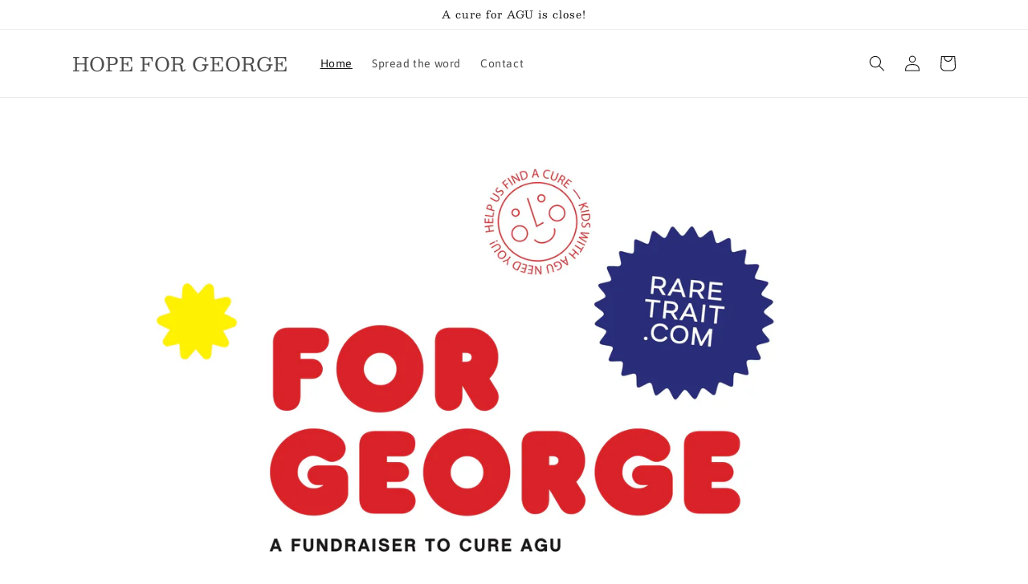

--- FILE ---
content_type: text/html; charset=utf-8
request_url: https://www.for-george.com/
body_size: 19200
content:
<!doctype html>
<html class="no-js" lang="en">
  <head>
    <meta charset="utf-8">
    <meta http-equiv="X-UA-Compatible" content="IE=edge">
    <meta name="viewport" content="width=device-width,initial-scale=1">
    <meta name="theme-color" content="">
    <link rel="canonical" href="https://www.for-george.com/">
    <link rel="preconnect" href="https://cdn.shopify.com" crossorigin><link rel="preconnect" href="https://fonts.shopifycdn.com" crossorigin><title>
      HOPE FOR GEORGE
</title>

    

    

<meta property="og:site_name" content="HOPE FOR GEORGE">
<meta property="og:url" content="https://www.for-george.com/">
<meta property="og:title" content="HOPE FOR GEORGE">
<meta property="og:type" content="website">
<meta property="og:description" content="HOPE FOR GEORGE"><meta name="twitter:card" content="summary_large_image">
<meta name="twitter:title" content="HOPE FOR GEORGE">
<meta name="twitter:description" content="HOPE FOR GEORGE">


    <script src="//www.for-george.com/cdn/shop/t/1/assets/global.js?v=149496944046504657681664170747" defer="defer"></script>
    <script>window.performance && window.performance.mark && window.performance.mark('shopify.content_for_header.start');</script><meta id="shopify-digital-wallet" name="shopify-digital-wallet" content="/56356110471/digital_wallets/dialog">
<meta name="shopify-checkout-api-token" content="b77dea9b9ad865d3abfceee131e964b3">
<meta id="in-context-paypal-metadata" data-shop-id="56356110471" data-venmo-supported="true" data-environment="production" data-locale="en_US" data-paypal-v4="true" data-currency="USD">
<script async="async" src="/checkouts/internal/preloads.js?locale=en-US"></script>
<script id="shopify-features" type="application/json">{"accessToken":"b77dea9b9ad865d3abfceee131e964b3","betas":["rich-media-storefront-analytics"],"domain":"www.for-george.com","predictiveSearch":true,"shopId":56356110471,"locale":"en"}</script>
<script>var Shopify = Shopify || {};
Shopify.shop = "hope-for-george.myshopify.com";
Shopify.locale = "en";
Shopify.currency = {"active":"USD","rate":"1.0"};
Shopify.country = "US";
Shopify.theme = {"name":"Dawn","id":122879082631,"schema_name":"Dawn","schema_version":"7.0.0","theme_store_id":887,"role":"main"};
Shopify.theme.handle = "null";
Shopify.theme.style = {"id":null,"handle":null};
Shopify.cdnHost = "www.for-george.com/cdn";
Shopify.routes = Shopify.routes || {};
Shopify.routes.root = "/";</script>
<script type="module">!function(o){(o.Shopify=o.Shopify||{}).modules=!0}(window);</script>
<script>!function(o){function n(){var o=[];function n(){o.push(Array.prototype.slice.apply(arguments))}return n.q=o,n}var t=o.Shopify=o.Shopify||{};t.loadFeatures=n(),t.autoloadFeatures=n()}(window);</script>
<script id="shop-js-analytics" type="application/json">{"pageType":"index"}</script>
<script defer="defer" async type="module" src="//www.for-george.com/cdn/shopifycloud/shop-js/modules/v2/client.init-shop-cart-sync_IZsNAliE.en.esm.js"></script>
<script defer="defer" async type="module" src="//www.for-george.com/cdn/shopifycloud/shop-js/modules/v2/chunk.common_0OUaOowp.esm.js"></script>
<script type="module">
  await import("//www.for-george.com/cdn/shopifycloud/shop-js/modules/v2/client.init-shop-cart-sync_IZsNAliE.en.esm.js");
await import("//www.for-george.com/cdn/shopifycloud/shop-js/modules/v2/chunk.common_0OUaOowp.esm.js");

  window.Shopify.SignInWithShop?.initShopCartSync?.({"fedCMEnabled":true,"windoidEnabled":true});

</script>
<script id="__st">var __st={"a":56356110471,"offset":-28800,"reqid":"fa175222-e02b-4d0e-9290-23b023ed55fd-1768463048","pageurl":"www.for-george.com\/","u":"7db656d7ccc8","p":"home"};</script>
<script>window.ShopifyPaypalV4VisibilityTracking = true;</script>
<script id="captcha-bootstrap">!function(){'use strict';const t='contact',e='account',n='new_comment',o=[[t,t],['blogs',n],['comments',n],[t,'customer']],c=[[e,'customer_login'],[e,'guest_login'],[e,'recover_customer_password'],[e,'create_customer']],r=t=>t.map((([t,e])=>`form[action*='/${t}']:not([data-nocaptcha='true']) input[name='form_type'][value='${e}']`)).join(','),a=t=>()=>t?[...document.querySelectorAll(t)].map((t=>t.form)):[];function s(){const t=[...o],e=r(t);return a(e)}const i='password',u='form_key',d=['recaptcha-v3-token','g-recaptcha-response','h-captcha-response',i],f=()=>{try{return window.sessionStorage}catch{return}},m='__shopify_v',_=t=>t.elements[u];function p(t,e,n=!1){try{const o=window.sessionStorage,c=JSON.parse(o.getItem(e)),{data:r}=function(t){const{data:e,action:n}=t;return t[m]||n?{data:e,action:n}:{data:t,action:n}}(c);for(const[e,n]of Object.entries(r))t.elements[e]&&(t.elements[e].value=n);n&&o.removeItem(e)}catch(o){console.error('form repopulation failed',{error:o})}}const l='form_type',E='cptcha';function T(t){t.dataset[E]=!0}const w=window,h=w.document,L='Shopify',v='ce_forms',y='captcha';let A=!1;((t,e)=>{const n=(g='f06e6c50-85a8-45c8-87d0-21a2b65856fe',I='https://cdn.shopify.com/shopifycloud/storefront-forms-hcaptcha/ce_storefront_forms_captcha_hcaptcha.v1.5.2.iife.js',D={infoText:'Protected by hCaptcha',privacyText:'Privacy',termsText:'Terms'},(t,e,n)=>{const o=w[L][v],c=o.bindForm;if(c)return c(t,g,e,D).then(n);var r;o.q.push([[t,g,e,D],n]),r=I,A||(h.body.append(Object.assign(h.createElement('script'),{id:'captcha-provider',async:!0,src:r})),A=!0)});var g,I,D;w[L]=w[L]||{},w[L][v]=w[L][v]||{},w[L][v].q=[],w[L][y]=w[L][y]||{},w[L][y].protect=function(t,e){n(t,void 0,e),T(t)},Object.freeze(w[L][y]),function(t,e,n,w,h,L){const[v,y,A,g]=function(t,e,n){const i=e?o:[],u=t?c:[],d=[...i,...u],f=r(d),m=r(i),_=r(d.filter((([t,e])=>n.includes(e))));return[a(f),a(m),a(_),s()]}(w,h,L),I=t=>{const e=t.target;return e instanceof HTMLFormElement?e:e&&e.form},D=t=>v().includes(t);t.addEventListener('submit',(t=>{const e=I(t);if(!e)return;const n=D(e)&&!e.dataset.hcaptchaBound&&!e.dataset.recaptchaBound,o=_(e),c=g().includes(e)&&(!o||!o.value);(n||c)&&t.preventDefault(),c&&!n&&(function(t){try{if(!f())return;!function(t){const e=f();if(!e)return;const n=_(t);if(!n)return;const o=n.value;o&&e.removeItem(o)}(t);const e=Array.from(Array(32),(()=>Math.random().toString(36)[2])).join('');!function(t,e){_(t)||t.append(Object.assign(document.createElement('input'),{type:'hidden',name:u})),t.elements[u].value=e}(t,e),function(t,e){const n=f();if(!n)return;const o=[...t.querySelectorAll(`input[type='${i}']`)].map((({name:t})=>t)),c=[...d,...o],r={};for(const[a,s]of new FormData(t).entries())c.includes(a)||(r[a]=s);n.setItem(e,JSON.stringify({[m]:1,action:t.action,data:r}))}(t,e)}catch(e){console.error('failed to persist form',e)}}(e),e.submit())}));const S=(t,e)=>{t&&!t.dataset[E]&&(n(t,e.some((e=>e===t))),T(t))};for(const o of['focusin','change'])t.addEventListener(o,(t=>{const e=I(t);D(e)&&S(e,y())}));const B=e.get('form_key'),M=e.get(l),P=B&&M;t.addEventListener('DOMContentLoaded',(()=>{const t=y();if(P)for(const e of t)e.elements[l].value===M&&p(e,B);[...new Set([...A(),...v().filter((t=>'true'===t.dataset.shopifyCaptcha))])].forEach((e=>S(e,t)))}))}(h,new URLSearchParams(w.location.search),n,t,e,['guest_login'])})(!0,!0)}();</script>
<script integrity="sha256-4kQ18oKyAcykRKYeNunJcIwy7WH5gtpwJnB7kiuLZ1E=" data-source-attribution="shopify.loadfeatures" defer="defer" src="//www.for-george.com/cdn/shopifycloud/storefront/assets/storefront/load_feature-a0a9edcb.js" crossorigin="anonymous"></script>
<script data-source-attribution="shopify.dynamic_checkout.dynamic.init">var Shopify=Shopify||{};Shopify.PaymentButton=Shopify.PaymentButton||{isStorefrontPortableWallets:!0,init:function(){window.Shopify.PaymentButton.init=function(){};var t=document.createElement("script");t.src="https://www.for-george.com/cdn/shopifycloud/portable-wallets/latest/portable-wallets.en.js",t.type="module",document.head.appendChild(t)}};
</script>
<script data-source-attribution="shopify.dynamic_checkout.buyer_consent">
  function portableWalletsHideBuyerConsent(e){var t=document.getElementById("shopify-buyer-consent"),n=document.getElementById("shopify-subscription-policy-button");t&&n&&(t.classList.add("hidden"),t.setAttribute("aria-hidden","true"),n.removeEventListener("click",e))}function portableWalletsShowBuyerConsent(e){var t=document.getElementById("shopify-buyer-consent"),n=document.getElementById("shopify-subscription-policy-button");t&&n&&(t.classList.remove("hidden"),t.removeAttribute("aria-hidden"),n.addEventListener("click",e))}window.Shopify?.PaymentButton&&(window.Shopify.PaymentButton.hideBuyerConsent=portableWalletsHideBuyerConsent,window.Shopify.PaymentButton.showBuyerConsent=portableWalletsShowBuyerConsent);
</script>
<script data-source-attribution="shopify.dynamic_checkout.cart.bootstrap">document.addEventListener("DOMContentLoaded",(function(){function t(){return document.querySelector("shopify-accelerated-checkout-cart, shopify-accelerated-checkout")}if(t())Shopify.PaymentButton.init();else{new MutationObserver((function(e,n){t()&&(Shopify.PaymentButton.init(),n.disconnect())})).observe(document.body,{childList:!0,subtree:!0})}}));
</script>
<link id="shopify-accelerated-checkout-styles" rel="stylesheet" media="screen" href="https://www.for-george.com/cdn/shopifycloud/portable-wallets/latest/accelerated-checkout-backwards-compat.css" crossorigin="anonymous">
<style id="shopify-accelerated-checkout-cart">
        #shopify-buyer-consent {
  margin-top: 1em;
  display: inline-block;
  width: 100%;
}

#shopify-buyer-consent.hidden {
  display: none;
}

#shopify-subscription-policy-button {
  background: none;
  border: none;
  padding: 0;
  text-decoration: underline;
  font-size: inherit;
  cursor: pointer;
}

#shopify-subscription-policy-button::before {
  box-shadow: none;
}

      </style>
<script id="sections-script" data-sections="header,footer" defer="defer" src="//www.for-george.com/cdn/shop/t/1/compiled_assets/scripts.js?61"></script>
<script>window.performance && window.performance.mark && window.performance.mark('shopify.content_for_header.end');</script>


    <style data-shopify>
      @font-face {
  font-family: Asap;
  font-weight: 400;
  font-style: normal;
  font-display: swap;
  src: url("//www.for-george.com/cdn/fonts/asap/asap_n4.994be5d5211fe3b2dda4ebd41cf2b04f4dfe140e.woff2") format("woff2"),
       url("//www.for-george.com/cdn/fonts/asap/asap_n4.e7f26429238df8651924f4a97a5e9467c7cf683b.woff") format("woff");
}

      @font-face {
  font-family: Asap;
  font-weight: 700;
  font-style: normal;
  font-display: swap;
  src: url("//www.for-george.com/cdn/fonts/asap/asap_n7.3209f7e23b2ef01c793f40c7556e6532b06b5f1e.woff2") format("woff2"),
       url("//www.for-george.com/cdn/fonts/asap/asap_n7.b0a0b6deb369ccc0b973a1d12f3530d5e4373c77.woff") format("woff");
}

      @font-face {
  font-family: Asap;
  font-weight: 400;
  font-style: italic;
  font-display: swap;
  src: url("//www.for-george.com/cdn/fonts/asap/asap_i4.3c59c01b158892bd0ef8b61bc7f081c23ae9b42e.woff2") format("woff2"),
       url("//www.for-george.com/cdn/fonts/asap/asap_i4.014f2bc4fda2741d520d341143cf61b2d5e0d21e.woff") format("woff");
}

      @font-face {
  font-family: Asap;
  font-weight: 700;
  font-style: italic;
  font-display: swap;
  src: url("//www.for-george.com/cdn/fonts/asap/asap_i7.54957565625fd1dffc964521d01f3da61e596089.woff2") format("woff2"),
       url("//www.for-george.com/cdn/fonts/asap/asap_i7.98e2b88b25225290e9c09e36eb54e243fd11491f.woff") format("woff");
}

      @font-face {
  font-family: Besley;
  font-weight: 400;
  font-style: normal;
  font-display: swap;
  src: url("//www.for-george.com/cdn/fonts/besley/besley_n4.63b3ba79124e9efd5f425a6785cb953541abbde0.woff2") format("woff2"),
       url("//www.for-george.com/cdn/fonts/besley/besley_n4.a92dcaabaec414e1c5313cc53a6aa59c07f32993.woff") format("woff");
}


      :root {
        --font-body-family: Asap, sans-serif;
        --font-body-style: normal;
        --font-body-weight: 400;
        --font-body-weight-bold: 700;

        --font-heading-family: Besley, serif;
        --font-heading-style: normal;
        --font-heading-weight: 400;

        --font-body-scale: 1.0;
        --font-heading-scale: 1.0;

        --color-base-text: 18, 18, 18;
        --color-shadow: 18, 18, 18;
        --color-base-background-1: 255, 255, 255;
        --color-base-background-2: 255, 255, 255;
        --color-base-solid-button-labels: 18, 18, 18;
        --color-base-outline-button-labels: 18, 18, 18;
        --color-base-accent-1: 250, 250, 250;
        --color-base-accent-2: 255, 255, 255;
        --payment-terms-background-color: #ffffff;

        --gradient-base-background-1: #ffffff;
        --gradient-base-background-2: #fff;
        --gradient-base-accent-1: #fafafa;
        --gradient-base-accent-2: #fff;

        --media-padding: px;
        --media-border-opacity: 0.05;
        --media-border-width: 1px;
        --media-radius: 0px;
        --media-shadow-opacity: 0.0;
        --media-shadow-horizontal-offset: 0px;
        --media-shadow-vertical-offset: 4px;
        --media-shadow-blur-radius: 5px;
        --media-shadow-visible: 0;

        --page-width: 120rem;
        --page-width-margin: 0rem;

        --product-card-image-padding: 0.0rem;
        --product-card-corner-radius: 0.0rem;
        --product-card-text-alignment: left;
        --product-card-border-width: 0.0rem;
        --product-card-border-opacity: 0.1;
        --product-card-shadow-opacity: 0.0;
        --product-card-shadow-visible: 0;
        --product-card-shadow-horizontal-offset: 0.0rem;
        --product-card-shadow-vertical-offset: 0.4rem;
        --product-card-shadow-blur-radius: 0.5rem;

        --collection-card-image-padding: 0.0rem;
        --collection-card-corner-radius: 0.0rem;
        --collection-card-text-alignment: left;
        --collection-card-border-width: 0.0rem;
        --collection-card-border-opacity: 0.1;
        --collection-card-shadow-opacity: 0.0;
        --collection-card-shadow-visible: 0;
        --collection-card-shadow-horizontal-offset: 0.0rem;
        --collection-card-shadow-vertical-offset: 0.4rem;
        --collection-card-shadow-blur-radius: 0.5rem;

        --blog-card-image-padding: 0.0rem;
        --blog-card-corner-radius: 0.0rem;
        --blog-card-text-alignment: left;
        --blog-card-border-width: 0.0rem;
        --blog-card-border-opacity: 0.1;
        --blog-card-shadow-opacity: 0.0;
        --blog-card-shadow-visible: 0;
        --blog-card-shadow-horizontal-offset: 0.0rem;
        --blog-card-shadow-vertical-offset: 0.4rem;
        --blog-card-shadow-blur-radius: 0.5rem;

        --badge-corner-radius: 4.0rem;

        --popup-border-width: 1px;
        --popup-border-opacity: 0.1;
        --popup-corner-radius: 0px;
        --popup-shadow-opacity: 0.0;
        --popup-shadow-horizontal-offset: 0px;
        --popup-shadow-vertical-offset: 4px;
        --popup-shadow-blur-radius: 5px;

        --drawer-border-width: 1px;
        --drawer-border-opacity: 0.1;
        --drawer-shadow-opacity: 0.0;
        --drawer-shadow-horizontal-offset: 0px;
        --drawer-shadow-vertical-offset: 4px;
        --drawer-shadow-blur-radius: 5px;

        --spacing-sections-desktop: 0px;
        --spacing-sections-mobile: 0px;

        --grid-desktop-vertical-spacing: 8px;
        --grid-desktop-horizontal-spacing: 8px;
        --grid-mobile-vertical-spacing: 4px;
        --grid-mobile-horizontal-spacing: 4px;

        --text-boxes-border-opacity: 0.1;
        --text-boxes-border-width: 0px;
        --text-boxes-radius: 14px;
        --text-boxes-shadow-opacity: 0.0;
        --text-boxes-shadow-visible: 0;
        --text-boxes-shadow-horizontal-offset: -12px;
        --text-boxes-shadow-vertical-offset: 4px;
        --text-boxes-shadow-blur-radius: 5px;

        --buttons-radius: 0px;
        --buttons-radius-outset: 0px;
        --buttons-border-width: 0px;
        --buttons-border-opacity: 1.0;
        --buttons-shadow-opacity: 0.0;
        --buttons-shadow-visible: 0;
        --buttons-shadow-horizontal-offset: 0px;
        --buttons-shadow-vertical-offset: 4px;
        --buttons-shadow-blur-radius: 5px;
        --buttons-border-offset: 0px;

        --inputs-radius: 0px;
        --inputs-border-width: 1px;
        --inputs-border-opacity: 0.55;
        --inputs-shadow-opacity: 0.0;
        --inputs-shadow-horizontal-offset: 0px;
        --inputs-margin-offset: 0px;
        --inputs-shadow-vertical-offset: 4px;
        --inputs-shadow-blur-radius: 5px;
        --inputs-radius-outset: 0px;

        --variant-pills-radius: 40px;
        --variant-pills-border-width: 1px;
        --variant-pills-border-opacity: 0.55;
        --variant-pills-shadow-opacity: 0.0;
        --variant-pills-shadow-horizontal-offset: 0px;
        --variant-pills-shadow-vertical-offset: 4px;
        --variant-pills-shadow-blur-radius: 5px;
      }

      *,
      *::before,
      *::after {
        box-sizing: inherit;
      }

      html {
        box-sizing: border-box;
        font-size: calc(var(--font-body-scale) * 62.5%);
        height: 100%;
      }

      body {
        display: grid;
        grid-template-rows: auto auto 1fr auto;
        grid-template-columns: 100%;
        min-height: 100%;
        margin: 0;
        font-size: 1.5rem;
        letter-spacing: 0.06rem;
        line-height: calc(1 + 0.8 / var(--font-body-scale));
        font-family: var(--font-body-family);
        font-style: var(--font-body-style);
        font-weight: var(--font-body-weight);
      }

      @media screen and (min-width: 750px) {
        body {
          font-size: 1.6rem;
        }
      }
    </style>

    <link href="//www.for-george.com/cdn/shop/t/1/assets/base.css?v=106997162017984916431664170762" rel="stylesheet" type="text/css" media="all" />
<link rel="preload" as="font" href="//www.for-george.com/cdn/fonts/asap/asap_n4.994be5d5211fe3b2dda4ebd41cf2b04f4dfe140e.woff2" type="font/woff2" crossorigin><link rel="preload" as="font" href="//www.for-george.com/cdn/fonts/besley/besley_n4.63b3ba79124e9efd5f425a6785cb953541abbde0.woff2" type="font/woff2" crossorigin><link rel="stylesheet" href="//www.for-george.com/cdn/shop/t/1/assets/component-predictive-search.css?v=83512081251802922551664170743" media="print" onload="this.media='all'"><script>document.documentElement.className = document.documentElement.className.replace('no-js', 'js');
    if (Shopify.designMode) {
      document.documentElement.classList.add('shopify-design-mode');
    }
    </script>
  <link href="https://monorail-edge.shopifysvc.com" rel="dns-prefetch">
<script>(function(){if ("sendBeacon" in navigator && "performance" in window) {try {var session_token_from_headers = performance.getEntriesByType('navigation')[0].serverTiming.find(x => x.name == '_s').description;} catch {var session_token_from_headers = undefined;}var session_cookie_matches = document.cookie.match(/_shopify_s=([^;]*)/);var session_token_from_cookie = session_cookie_matches && session_cookie_matches.length === 2 ? session_cookie_matches[1] : "";var session_token = session_token_from_headers || session_token_from_cookie || "";function handle_abandonment_event(e) {var entries = performance.getEntries().filter(function(entry) {return /monorail-edge.shopifysvc.com/.test(entry.name);});if (!window.abandonment_tracked && entries.length === 0) {window.abandonment_tracked = true;var currentMs = Date.now();var navigation_start = performance.timing.navigationStart;var payload = {shop_id: 56356110471,url: window.location.href,navigation_start,duration: currentMs - navigation_start,session_token,page_type: "index"};window.navigator.sendBeacon("https://monorail-edge.shopifysvc.com/v1/produce", JSON.stringify({schema_id: "online_store_buyer_site_abandonment/1.1",payload: payload,metadata: {event_created_at_ms: currentMs,event_sent_at_ms: currentMs}}));}}window.addEventListener('pagehide', handle_abandonment_event);}}());</script>
<script id="web-pixels-manager-setup">(function e(e,d,r,n,o){if(void 0===o&&(o={}),!Boolean(null===(a=null===(i=window.Shopify)||void 0===i?void 0:i.analytics)||void 0===a?void 0:a.replayQueue)){var i,a;window.Shopify=window.Shopify||{};var t=window.Shopify;t.analytics=t.analytics||{};var s=t.analytics;s.replayQueue=[],s.publish=function(e,d,r){return s.replayQueue.push([e,d,r]),!0};try{self.performance.mark("wpm:start")}catch(e){}var l=function(){var e={modern:/Edge?\/(1{2}[4-9]|1[2-9]\d|[2-9]\d{2}|\d{4,})\.\d+(\.\d+|)|Firefox\/(1{2}[4-9]|1[2-9]\d|[2-9]\d{2}|\d{4,})\.\d+(\.\d+|)|Chrom(ium|e)\/(9{2}|\d{3,})\.\d+(\.\d+|)|(Maci|X1{2}).+ Version\/(15\.\d+|(1[6-9]|[2-9]\d|\d{3,})\.\d+)([,.]\d+|)( \(\w+\)|)( Mobile\/\w+|) Safari\/|Chrome.+OPR\/(9{2}|\d{3,})\.\d+\.\d+|(CPU[ +]OS|iPhone[ +]OS|CPU[ +]iPhone|CPU IPhone OS|CPU iPad OS)[ +]+(15[._]\d+|(1[6-9]|[2-9]\d|\d{3,})[._]\d+)([._]\d+|)|Android:?[ /-](13[3-9]|1[4-9]\d|[2-9]\d{2}|\d{4,})(\.\d+|)(\.\d+|)|Android.+Firefox\/(13[5-9]|1[4-9]\d|[2-9]\d{2}|\d{4,})\.\d+(\.\d+|)|Android.+Chrom(ium|e)\/(13[3-9]|1[4-9]\d|[2-9]\d{2}|\d{4,})\.\d+(\.\d+|)|SamsungBrowser\/([2-9]\d|\d{3,})\.\d+/,legacy:/Edge?\/(1[6-9]|[2-9]\d|\d{3,})\.\d+(\.\d+|)|Firefox\/(5[4-9]|[6-9]\d|\d{3,})\.\d+(\.\d+|)|Chrom(ium|e)\/(5[1-9]|[6-9]\d|\d{3,})\.\d+(\.\d+|)([\d.]+$|.*Safari\/(?![\d.]+ Edge\/[\d.]+$))|(Maci|X1{2}).+ Version\/(10\.\d+|(1[1-9]|[2-9]\d|\d{3,})\.\d+)([,.]\d+|)( \(\w+\)|)( Mobile\/\w+|) Safari\/|Chrome.+OPR\/(3[89]|[4-9]\d|\d{3,})\.\d+\.\d+|(CPU[ +]OS|iPhone[ +]OS|CPU[ +]iPhone|CPU IPhone OS|CPU iPad OS)[ +]+(10[._]\d+|(1[1-9]|[2-9]\d|\d{3,})[._]\d+)([._]\d+|)|Android:?[ /-](13[3-9]|1[4-9]\d|[2-9]\d{2}|\d{4,})(\.\d+|)(\.\d+|)|Mobile Safari.+OPR\/([89]\d|\d{3,})\.\d+\.\d+|Android.+Firefox\/(13[5-9]|1[4-9]\d|[2-9]\d{2}|\d{4,})\.\d+(\.\d+|)|Android.+Chrom(ium|e)\/(13[3-9]|1[4-9]\d|[2-9]\d{2}|\d{4,})\.\d+(\.\d+|)|Android.+(UC? ?Browser|UCWEB|U3)[ /]?(15\.([5-9]|\d{2,})|(1[6-9]|[2-9]\d|\d{3,})\.\d+)\.\d+|SamsungBrowser\/(5\.\d+|([6-9]|\d{2,})\.\d+)|Android.+MQ{2}Browser\/(14(\.(9|\d{2,})|)|(1[5-9]|[2-9]\d|\d{3,})(\.\d+|))(\.\d+|)|K[Aa][Ii]OS\/(3\.\d+|([4-9]|\d{2,})\.\d+)(\.\d+|)/},d=e.modern,r=e.legacy,n=navigator.userAgent;return n.match(d)?"modern":n.match(r)?"legacy":"unknown"}(),u="modern"===l?"modern":"legacy",c=(null!=n?n:{modern:"",legacy:""})[u],f=function(e){return[e.baseUrl,"/wpm","/b",e.hashVersion,"modern"===e.buildTarget?"m":"l",".js"].join("")}({baseUrl:d,hashVersion:r,buildTarget:u}),m=function(e){var d=e.version,r=e.bundleTarget,n=e.surface,o=e.pageUrl,i=e.monorailEndpoint;return{emit:function(e){var a=e.status,t=e.errorMsg,s=(new Date).getTime(),l=JSON.stringify({metadata:{event_sent_at_ms:s},events:[{schema_id:"web_pixels_manager_load/3.1",payload:{version:d,bundle_target:r,page_url:o,status:a,surface:n,error_msg:t},metadata:{event_created_at_ms:s}}]});if(!i)return console&&console.warn&&console.warn("[Web Pixels Manager] No Monorail endpoint provided, skipping logging."),!1;try{return self.navigator.sendBeacon.bind(self.navigator)(i,l)}catch(e){}var u=new XMLHttpRequest;try{return u.open("POST",i,!0),u.setRequestHeader("Content-Type","text/plain"),u.send(l),!0}catch(e){return console&&console.warn&&console.warn("[Web Pixels Manager] Got an unhandled error while logging to Monorail."),!1}}}}({version:r,bundleTarget:l,surface:e.surface,pageUrl:self.location.href,monorailEndpoint:e.monorailEndpoint});try{o.browserTarget=l,function(e){var d=e.src,r=e.async,n=void 0===r||r,o=e.onload,i=e.onerror,a=e.sri,t=e.scriptDataAttributes,s=void 0===t?{}:t,l=document.createElement("script"),u=document.querySelector("head"),c=document.querySelector("body");if(l.async=n,l.src=d,a&&(l.integrity=a,l.crossOrigin="anonymous"),s)for(var f in s)if(Object.prototype.hasOwnProperty.call(s,f))try{l.dataset[f]=s[f]}catch(e){}if(o&&l.addEventListener("load",o),i&&l.addEventListener("error",i),u)u.appendChild(l);else{if(!c)throw new Error("Did not find a head or body element to append the script");c.appendChild(l)}}({src:f,async:!0,onload:function(){if(!function(){var e,d;return Boolean(null===(d=null===(e=window.Shopify)||void 0===e?void 0:e.analytics)||void 0===d?void 0:d.initialized)}()){var d=window.webPixelsManager.init(e)||void 0;if(d){var r=window.Shopify.analytics;r.replayQueue.forEach((function(e){var r=e[0],n=e[1],o=e[2];d.publishCustomEvent(r,n,o)})),r.replayQueue=[],r.publish=d.publishCustomEvent,r.visitor=d.visitor,r.initialized=!0}}},onerror:function(){return m.emit({status:"failed",errorMsg:"".concat(f," has failed to load")})},sri:function(e){var d=/^sha384-[A-Za-z0-9+/=]+$/;return"string"==typeof e&&d.test(e)}(c)?c:"",scriptDataAttributes:o}),m.emit({status:"loading"})}catch(e){m.emit({status:"failed",errorMsg:(null==e?void 0:e.message)||"Unknown error"})}}})({shopId: 56356110471,storefrontBaseUrl: "https://www.for-george.com",extensionsBaseUrl: "https://extensions.shopifycdn.com/cdn/shopifycloud/web-pixels-manager",monorailEndpoint: "https://monorail-edge.shopifysvc.com/unstable/produce_batch",surface: "storefront-renderer",enabledBetaFlags: ["2dca8a86"],webPixelsConfigList: [{"id":"shopify-app-pixel","configuration":"{}","eventPayloadVersion":"v1","runtimeContext":"STRICT","scriptVersion":"0450","apiClientId":"shopify-pixel","type":"APP","privacyPurposes":["ANALYTICS","MARKETING"]},{"id":"shopify-custom-pixel","eventPayloadVersion":"v1","runtimeContext":"LAX","scriptVersion":"0450","apiClientId":"shopify-pixel","type":"CUSTOM","privacyPurposes":["ANALYTICS","MARKETING"]}],isMerchantRequest: false,initData: {"shop":{"name":"HOPE FOR GEORGE","paymentSettings":{"currencyCode":"USD"},"myshopifyDomain":"hope-for-george.myshopify.com","countryCode":"US","storefrontUrl":"https:\/\/www.for-george.com"},"customer":null,"cart":null,"checkout":null,"productVariants":[],"purchasingCompany":null},},"https://www.for-george.com/cdn","7cecd0b6w90c54c6cpe92089d5m57a67346",{"modern":"","legacy":""},{"shopId":"56356110471","storefrontBaseUrl":"https:\/\/www.for-george.com","extensionBaseUrl":"https:\/\/extensions.shopifycdn.com\/cdn\/shopifycloud\/web-pixels-manager","surface":"storefront-renderer","enabledBetaFlags":"[\"2dca8a86\"]","isMerchantRequest":"false","hashVersion":"7cecd0b6w90c54c6cpe92089d5m57a67346","publish":"custom","events":"[[\"page_viewed\",{}]]"});</script><script>
  window.ShopifyAnalytics = window.ShopifyAnalytics || {};
  window.ShopifyAnalytics.meta = window.ShopifyAnalytics.meta || {};
  window.ShopifyAnalytics.meta.currency = 'USD';
  var meta = {"page":{"pageType":"home","requestId":"fa175222-e02b-4d0e-9290-23b023ed55fd-1768463048"}};
  for (var attr in meta) {
    window.ShopifyAnalytics.meta[attr] = meta[attr];
  }
</script>
<script class="analytics">
  (function () {
    var customDocumentWrite = function(content) {
      var jquery = null;

      if (window.jQuery) {
        jquery = window.jQuery;
      } else if (window.Checkout && window.Checkout.$) {
        jquery = window.Checkout.$;
      }

      if (jquery) {
        jquery('body').append(content);
      }
    };

    var hasLoggedConversion = function(token) {
      if (token) {
        return document.cookie.indexOf('loggedConversion=' + token) !== -1;
      }
      return false;
    }

    var setCookieIfConversion = function(token) {
      if (token) {
        var twoMonthsFromNow = new Date(Date.now());
        twoMonthsFromNow.setMonth(twoMonthsFromNow.getMonth() + 2);

        document.cookie = 'loggedConversion=' + token + '; expires=' + twoMonthsFromNow;
      }
    }

    var trekkie = window.ShopifyAnalytics.lib = window.trekkie = window.trekkie || [];
    if (trekkie.integrations) {
      return;
    }
    trekkie.methods = [
      'identify',
      'page',
      'ready',
      'track',
      'trackForm',
      'trackLink'
    ];
    trekkie.factory = function(method) {
      return function() {
        var args = Array.prototype.slice.call(arguments);
        args.unshift(method);
        trekkie.push(args);
        return trekkie;
      };
    };
    for (var i = 0; i < trekkie.methods.length; i++) {
      var key = trekkie.methods[i];
      trekkie[key] = trekkie.factory(key);
    }
    trekkie.load = function(config) {
      trekkie.config = config || {};
      trekkie.config.initialDocumentCookie = document.cookie;
      var first = document.getElementsByTagName('script')[0];
      var script = document.createElement('script');
      script.type = 'text/javascript';
      script.onerror = function(e) {
        var scriptFallback = document.createElement('script');
        scriptFallback.type = 'text/javascript';
        scriptFallback.onerror = function(error) {
                var Monorail = {
      produce: function produce(monorailDomain, schemaId, payload) {
        var currentMs = new Date().getTime();
        var event = {
          schema_id: schemaId,
          payload: payload,
          metadata: {
            event_created_at_ms: currentMs,
            event_sent_at_ms: currentMs
          }
        };
        return Monorail.sendRequest("https://" + monorailDomain + "/v1/produce", JSON.stringify(event));
      },
      sendRequest: function sendRequest(endpointUrl, payload) {
        // Try the sendBeacon API
        if (window && window.navigator && typeof window.navigator.sendBeacon === 'function' && typeof window.Blob === 'function' && !Monorail.isIos12()) {
          var blobData = new window.Blob([payload], {
            type: 'text/plain'
          });

          if (window.navigator.sendBeacon(endpointUrl, blobData)) {
            return true;
          } // sendBeacon was not successful

        } // XHR beacon

        var xhr = new XMLHttpRequest();

        try {
          xhr.open('POST', endpointUrl);
          xhr.setRequestHeader('Content-Type', 'text/plain');
          xhr.send(payload);
        } catch (e) {
          console.log(e);
        }

        return false;
      },
      isIos12: function isIos12() {
        return window.navigator.userAgent.lastIndexOf('iPhone; CPU iPhone OS 12_') !== -1 || window.navigator.userAgent.lastIndexOf('iPad; CPU OS 12_') !== -1;
      }
    };
    Monorail.produce('monorail-edge.shopifysvc.com',
      'trekkie_storefront_load_errors/1.1',
      {shop_id: 56356110471,
      theme_id: 122879082631,
      app_name: "storefront",
      context_url: window.location.href,
      source_url: "//www.for-george.com/cdn/s/trekkie.storefront.55c6279c31a6628627b2ba1c5ff367020da294e2.min.js"});

        };
        scriptFallback.async = true;
        scriptFallback.src = '//www.for-george.com/cdn/s/trekkie.storefront.55c6279c31a6628627b2ba1c5ff367020da294e2.min.js';
        first.parentNode.insertBefore(scriptFallback, first);
      };
      script.async = true;
      script.src = '//www.for-george.com/cdn/s/trekkie.storefront.55c6279c31a6628627b2ba1c5ff367020da294e2.min.js';
      first.parentNode.insertBefore(script, first);
    };
    trekkie.load(
      {"Trekkie":{"appName":"storefront","development":false,"defaultAttributes":{"shopId":56356110471,"isMerchantRequest":null,"themeId":122879082631,"themeCityHash":"7392149391013368946","contentLanguage":"en","currency":"USD","eventMetadataId":"d01ecf85-2704-4790-8edb-8a350630cba5"},"isServerSideCookieWritingEnabled":true,"monorailRegion":"shop_domain","enabledBetaFlags":["65f19447"]},"Session Attribution":{},"S2S":{"facebookCapiEnabled":false,"source":"trekkie-storefront-renderer","apiClientId":580111}}
    );

    var loaded = false;
    trekkie.ready(function() {
      if (loaded) return;
      loaded = true;

      window.ShopifyAnalytics.lib = window.trekkie;

      var originalDocumentWrite = document.write;
      document.write = customDocumentWrite;
      try { window.ShopifyAnalytics.merchantGoogleAnalytics.call(this); } catch(error) {};
      document.write = originalDocumentWrite;

      window.ShopifyAnalytics.lib.page(null,{"pageType":"home","requestId":"fa175222-e02b-4d0e-9290-23b023ed55fd-1768463048","shopifyEmitted":true});

      var match = window.location.pathname.match(/checkouts\/(.+)\/(thank_you|post_purchase)/)
      var token = match? match[1]: undefined;
      if (!hasLoggedConversion(token)) {
        setCookieIfConversion(token);
        
      }
    });


        var eventsListenerScript = document.createElement('script');
        eventsListenerScript.async = true;
        eventsListenerScript.src = "//www.for-george.com/cdn/shopifycloud/storefront/assets/shop_events_listener-3da45d37.js";
        document.getElementsByTagName('head')[0].appendChild(eventsListenerScript);

})();</script>
<script
  defer
  src="https://www.for-george.com/cdn/shopifycloud/perf-kit/shopify-perf-kit-3.0.3.min.js"
  data-application="storefront-renderer"
  data-shop-id="56356110471"
  data-render-region="gcp-us-central1"
  data-page-type="index"
  data-theme-instance-id="122879082631"
  data-theme-name="Dawn"
  data-theme-version="7.0.0"
  data-monorail-region="shop_domain"
  data-resource-timing-sampling-rate="10"
  data-shs="true"
  data-shs-beacon="true"
  data-shs-export-with-fetch="true"
  data-shs-logs-sample-rate="1"
  data-shs-beacon-endpoint="https://www.for-george.com/api/collect"
></script>
</head>

  <body class="gradient">
    <a class="skip-to-content-link button visually-hidden" href="#MainContent">
      Skip to content
    </a><div id="shopify-section-announcement-bar" class="shopify-section"><div class="announcement-bar color-background-1 gradient" role="region" aria-label="Announcement" ><div class="page-width">
                <p class="announcement-bar__message center h5">
                  A cure for AGU is close!
</p>
              </div></div>
</div>
    <div id="shopify-section-header" class="shopify-section section-header"><link rel="stylesheet" href="//www.for-george.com/cdn/shop/t/1/assets/component-list-menu.css?v=151968516119678728991664170751" media="print" onload="this.media='all'">
<link rel="stylesheet" href="//www.for-george.com/cdn/shop/t/1/assets/component-search.css?v=96455689198851321781664170736" media="print" onload="this.media='all'">
<link rel="stylesheet" href="//www.for-george.com/cdn/shop/t/1/assets/component-menu-drawer.css?v=182311192829367774911664170740" media="print" onload="this.media='all'">
<link rel="stylesheet" href="//www.for-george.com/cdn/shop/t/1/assets/component-cart-notification.css?v=183358051719344305851664170733" media="print" onload="this.media='all'">
<link rel="stylesheet" href="//www.for-george.com/cdn/shop/t/1/assets/component-cart-items.css?v=23917223812499722491664170763" media="print" onload="this.media='all'"><link rel="stylesheet" href="//www.for-george.com/cdn/shop/t/1/assets/component-price.css?v=65402837579211014041664170740" media="print" onload="this.media='all'">
  <link rel="stylesheet" href="//www.for-george.com/cdn/shop/t/1/assets/component-loading-overlay.css?v=167310470843593579841664170766" media="print" onload="this.media='all'"><noscript><link href="//www.for-george.com/cdn/shop/t/1/assets/component-list-menu.css?v=151968516119678728991664170751" rel="stylesheet" type="text/css" media="all" /></noscript>
<noscript><link href="//www.for-george.com/cdn/shop/t/1/assets/component-search.css?v=96455689198851321781664170736" rel="stylesheet" type="text/css" media="all" /></noscript>
<noscript><link href="//www.for-george.com/cdn/shop/t/1/assets/component-menu-drawer.css?v=182311192829367774911664170740" rel="stylesheet" type="text/css" media="all" /></noscript>
<noscript><link href="//www.for-george.com/cdn/shop/t/1/assets/component-cart-notification.css?v=183358051719344305851664170733" rel="stylesheet" type="text/css" media="all" /></noscript>
<noscript><link href="//www.for-george.com/cdn/shop/t/1/assets/component-cart-items.css?v=23917223812499722491664170763" rel="stylesheet" type="text/css" media="all" /></noscript>

<style>
  header-drawer {
    justify-self: start;
    margin-left: -1.2rem;
  }

  .header__heading-logo {
    max-width: 90px;
  }

  @media screen and (min-width: 990px) {
    header-drawer {
      display: none;
    }
  }

  .menu-drawer-container {
    display: flex;
  }

  .list-menu {
    list-style: none;
    padding: 0;
    margin: 0;
  }

  .list-menu--inline {
    display: inline-flex;
    flex-wrap: wrap;
  }

  summary.list-menu__item {
    padding-right: 2.7rem;
  }

  .list-menu__item {
    display: flex;
    align-items: center;
    line-height: calc(1 + 0.3 / var(--font-body-scale));
  }

  .list-menu__item--link {
    text-decoration: none;
    padding-bottom: 1rem;
    padding-top: 1rem;
    line-height: calc(1 + 0.8 / var(--font-body-scale));
  }

  @media screen and (min-width: 750px) {
    .list-menu__item--link {
      padding-bottom: 0.5rem;
      padding-top: 0.5rem;
    }
  }
</style><style data-shopify>.header {
    padding-top: 10px;
    padding-bottom: 10px;
  }

  .section-header {
    margin-bottom: 0px;
  }

  @media screen and (min-width: 750px) {
    .section-header {
      margin-bottom: 0px;
    }
  }

  @media screen and (min-width: 990px) {
    .header {
      padding-top: 20px;
      padding-bottom: 20px;
    }
  }</style><script src="//www.for-george.com/cdn/shop/t/1/assets/details-disclosure.js?v=153497636716254413831664170759" defer="defer"></script>
<script src="//www.for-george.com/cdn/shop/t/1/assets/details-modal.js?v=4511761896672669691664170758" defer="defer"></script>
<script src="//www.for-george.com/cdn/shop/t/1/assets/cart-notification.js?v=160453272920806432391664170739" defer="defer"></script><svg xmlns="http://www.w3.org/2000/svg" class="hidden">
  <symbol id="icon-search" viewbox="0 0 18 19" fill="none">
    <path fill-rule="evenodd" clip-rule="evenodd" d="M11.03 11.68A5.784 5.784 0 112.85 3.5a5.784 5.784 0 018.18 8.18zm.26 1.12a6.78 6.78 0 11.72-.7l5.4 5.4a.5.5 0 11-.71.7l-5.41-5.4z" fill="currentColor"/>
  </symbol>

  <symbol id="icon-close" class="icon icon-close" fill="none" viewBox="0 0 18 17">
    <path d="M.865 15.978a.5.5 0 00.707.707l7.433-7.431 7.579 7.282a.501.501 0 00.846-.37.5.5 0 00-.153-.351L9.712 8.546l7.417-7.416a.5.5 0 10-.707-.708L8.991 7.853 1.413.573a.5.5 0 10-.693.72l7.563 7.268-7.418 7.417z" fill="currentColor">
  </symbol>
</svg>
<sticky-header class="header-wrapper color-background-1 gradient header-wrapper--border-bottom">
  <header class="header header--middle-left header--mobile-center page-width header--has-menu"><header-drawer data-breakpoint="tablet">
        <details id="Details-menu-drawer-container" class="menu-drawer-container">
          <summary class="header__icon header__icon--menu header__icon--summary link focus-inset" aria-label="Menu">
            <span>
              <svg xmlns="http://www.w3.org/2000/svg" aria-hidden="true" focusable="false" role="presentation" class="icon icon-hamburger" fill="none" viewBox="0 0 18 16">
  <path d="M1 .5a.5.5 0 100 1h15.71a.5.5 0 000-1H1zM.5 8a.5.5 0 01.5-.5h15.71a.5.5 0 010 1H1A.5.5 0 01.5 8zm0 7a.5.5 0 01.5-.5h15.71a.5.5 0 010 1H1a.5.5 0 01-.5-.5z" fill="currentColor">
</svg>

              <svg xmlns="http://www.w3.org/2000/svg" aria-hidden="true" focusable="false" role="presentation" class="icon icon-close" fill="none" viewBox="0 0 18 17">
  <path d="M.865 15.978a.5.5 0 00.707.707l7.433-7.431 7.579 7.282a.501.501 0 00.846-.37.5.5 0 00-.153-.351L9.712 8.546l7.417-7.416a.5.5 0 10-.707-.708L8.991 7.853 1.413.573a.5.5 0 10-.693.72l7.563 7.268-7.418 7.417z" fill="currentColor">
</svg>

            </span>
          </summary>
          <div id="menu-drawer" class="gradient menu-drawer motion-reduce" tabindex="-1">
            <div class="menu-drawer__inner-container">
              <div class="menu-drawer__navigation-container">
                <nav class="menu-drawer__navigation">
                  <ul class="menu-drawer__menu has-submenu list-menu" role="list"><li><a href="/" class="menu-drawer__menu-item list-menu__item link link--text focus-inset menu-drawer__menu-item--active" aria-current="page">
                            Home
                          </a></li><li><a href="/pages/meet-george" class="menu-drawer__menu-item list-menu__item link link--text focus-inset">
                            Spread the word
                          </a></li><li><a href="/pages/contact-us" class="menu-drawer__menu-item list-menu__item link link--text focus-inset">
                            Contact
                          </a></li></ul>
                </nav>
                <div class="menu-drawer__utility-links"><a href="https://shopify.com/56356110471/account?locale=en&region_country=US" class="menu-drawer__account link focus-inset h5">
                      <svg xmlns="http://www.w3.org/2000/svg" aria-hidden="true" focusable="false" role="presentation" class="icon icon-account" fill="none" viewBox="0 0 18 19">
  <path fill-rule="evenodd" clip-rule="evenodd" d="M6 4.5a3 3 0 116 0 3 3 0 01-6 0zm3-4a4 4 0 100 8 4 4 0 000-8zm5.58 12.15c1.12.82 1.83 2.24 1.91 4.85H1.51c.08-2.6.79-4.03 1.9-4.85C4.66 11.75 6.5 11.5 9 11.5s4.35.26 5.58 1.15zM9 10.5c-2.5 0-4.65.24-6.17 1.35C1.27 12.98.5 14.93.5 18v.5h17V18c0-3.07-.77-5.02-2.33-6.15-1.52-1.1-3.67-1.35-6.17-1.35z" fill="currentColor">
</svg>

Log in</a><ul class="list list-social list-unstyled" role="list"></ul>
                </div>
              </div>
            </div>
          </div>
        </details>
      </header-drawer><h1 class="header__heading"><a href="/" class="header__heading-link link link--text focus-inset"><span class="h2">HOPE FOR GEORGE</span></a></h1><nav class="header__inline-menu">
          <ul class="list-menu list-menu--inline" role="list"><li><a href="/" class="header__menu-item list-menu__item link link--text focus-inset" aria-current="page">
                    <span class="header__active-menu-item">Home</span>
                  </a></li><li><a href="/pages/meet-george" class="header__menu-item list-menu__item link link--text focus-inset">
                    <span>Spread the word</span>
                  </a></li><li><a href="/pages/contact-us" class="header__menu-item list-menu__item link link--text focus-inset">
                    <span>Contact</span>
                  </a></li></ul>
        </nav><div class="header__icons">
      <details-modal class="header__search">
        <details>
          <summary class="header__icon header__icon--search header__icon--summary link focus-inset modal__toggle" aria-haspopup="dialog" aria-label="Search">
            <span>
              <svg class="modal__toggle-open icon icon-search" aria-hidden="true" focusable="false" role="presentation">
                <use href="#icon-search">
              </svg>
              <svg class="modal__toggle-close icon icon-close" aria-hidden="true" focusable="false" role="presentation">
                <use href="#icon-close">
              </svg>
            </span>
          </summary>
          <div class="search-modal modal__content gradient" role="dialog" aria-modal="true" aria-label="Search">
            <div class="modal-overlay"></div>
            <div class="search-modal__content search-modal__content-bottom" tabindex="-1"><predictive-search class="search-modal__form" data-loading-text="Loading..."><form action="/search" method="get" role="search" class="search search-modal__form">
                  <div class="field">
                    <input class="search__input field__input"
                      id="Search-In-Modal"
                      type="search"
                      name="q"
                      value=""
                      placeholder="Search"role="combobox"
                        aria-expanded="false"
                        aria-owns="predictive-search-results-list"
                        aria-controls="predictive-search-results-list"
                        aria-haspopup="listbox"
                        aria-autocomplete="list"
                        autocorrect="off"
                        autocomplete="off"
                        autocapitalize="off"
                        spellcheck="false">
                    <label class="field__label" for="Search-In-Modal">Search</label>
                    <input type="hidden" name="options[prefix]" value="last">
                    <button class="search__button field__button" aria-label="Search">
                      <svg class="icon icon-search" aria-hidden="true" focusable="false" role="presentation">
                        <use href="#icon-search">
                      </svg>
                    </button>
                  </div><div class="predictive-search predictive-search--header" tabindex="-1" data-predictive-search>
                      <div class="predictive-search__loading-state">
                        <svg aria-hidden="true" focusable="false" role="presentation" class="spinner" viewBox="0 0 66 66" xmlns="http://www.w3.org/2000/svg">
                          <circle class="path" fill="none" stroke-width="6" cx="33" cy="33" r="30"></circle>
                        </svg>
                      </div>
                    </div>

                    <span class="predictive-search-status visually-hidden" role="status" aria-hidden="true"></span></form></predictive-search><button type="button" class="search-modal__close-button modal__close-button link link--text focus-inset" aria-label="Close">
                <svg class="icon icon-close" aria-hidden="true" focusable="false" role="presentation">
                  <use href="#icon-close">
                </svg>
              </button>
            </div>
          </div>
        </details>
      </details-modal><a href="https://shopify.com/56356110471/account?locale=en&region_country=US" class="header__icon header__icon--account link focus-inset small-hide">
          <svg xmlns="http://www.w3.org/2000/svg" aria-hidden="true" focusable="false" role="presentation" class="icon icon-account" fill="none" viewBox="0 0 18 19">
  <path fill-rule="evenodd" clip-rule="evenodd" d="M6 4.5a3 3 0 116 0 3 3 0 01-6 0zm3-4a4 4 0 100 8 4 4 0 000-8zm5.58 12.15c1.12.82 1.83 2.24 1.91 4.85H1.51c.08-2.6.79-4.03 1.9-4.85C4.66 11.75 6.5 11.5 9 11.5s4.35.26 5.58 1.15zM9 10.5c-2.5 0-4.65.24-6.17 1.35C1.27 12.98.5 14.93.5 18v.5h17V18c0-3.07-.77-5.02-2.33-6.15-1.52-1.1-3.67-1.35-6.17-1.35z" fill="currentColor">
</svg>

          <span class="visually-hidden">Log in</span>
        </a><a href="/cart" class="header__icon header__icon--cart link focus-inset" id="cart-icon-bubble"><svg class="icon icon-cart-empty" aria-hidden="true" focusable="false" role="presentation" xmlns="http://www.w3.org/2000/svg" viewBox="0 0 40 40" fill="none">
  <path d="m15.75 11.8h-3.16l-.77 11.6a5 5 0 0 0 4.99 5.34h7.38a5 5 0 0 0 4.99-5.33l-.78-11.61zm0 1h-2.22l-.71 10.67a4 4 0 0 0 3.99 4.27h7.38a4 4 0 0 0 4-4.27l-.72-10.67h-2.22v.63a4.75 4.75 0 1 1 -9.5 0zm8.5 0h-7.5v.63a3.75 3.75 0 1 0 7.5 0z" fill="currentColor" fill-rule="evenodd"/>
</svg>
<span class="visually-hidden">Cart</span></a>
    </div>
  </header>
</sticky-header>

<cart-notification>
  <div class="cart-notification-wrapper page-width">
    <div id="cart-notification" class="cart-notification focus-inset color-background-1 gradient" aria-modal="true" aria-label="Item added to your cart" role="dialog" tabindex="-1">
      <div class="cart-notification__header">
        <h2 class="cart-notification__heading caption-large text-body"><svg class="icon icon-checkmark color-foreground-text" aria-hidden="true" focusable="false" xmlns="http://www.w3.org/2000/svg" viewBox="0 0 12 9" fill="none">
  <path fill-rule="evenodd" clip-rule="evenodd" d="M11.35.643a.5.5 0 01.006.707l-6.77 6.886a.5.5 0 01-.719-.006L.638 4.845a.5.5 0 11.724-.69l2.872 3.011 6.41-6.517a.5.5 0 01.707-.006h-.001z" fill="currentColor"/>
</svg>
Item added to your cart</h2>
        <button type="button" class="cart-notification__close modal__close-button link link--text focus-inset" aria-label="Close">
          <svg class="icon icon-close" aria-hidden="true" focusable="false"><use href="#icon-close"></svg>
        </button>
      </div>
      <div id="cart-notification-product" class="cart-notification-product"></div>
      <div class="cart-notification__links">
        <a href="/cart" id="cart-notification-button" class="button button--secondary button--full-width"></a>
        <form action="/cart" method="post" id="cart-notification-form">
          <button class="button button--primary button--full-width" name="checkout">Check out</button>
        </form>
        <button type="button" class="link button-label">Continue shopping</button>
      </div>
    </div>
  </div>
</cart-notification>
<style data-shopify>
  .cart-notification {
     display: none;
  }
</style>


<script type="application/ld+json">
  {
    "@context": "http://schema.org",
    "@type": "Organization",
    "name": "HOPE FOR GEORGE",
    
    "sameAs": [
      "",
      "",
      "",
      "",
      "",
      "",
      "",
      "",
      ""
    ],
    "url": "https:\/\/www.for-george.com"
  }
</script>
  <script type="application/ld+json">
    {
      "@context": "http://schema.org",
      "@type": "WebSite",
      "name": "HOPE FOR GEORGE",
      "potentialAction": {
        "@type": "SearchAction",
        "target": "https:\/\/www.for-george.com\/search?q={search_term_string}",
        "query-input": "required name=search_term_string"
      },
      "url": "https:\/\/www.for-george.com"
    }
  </script>
</div>
    <main id="MainContent" class="content-for-layout focus-none" role="main" tabindex="-1">
      <section id="shopify-section-template--14577495212167__image_banner" class="shopify-section section"><link href="//www.for-george.com/cdn/shop/t/1/assets/section-image-banner.css?v=170916557215809668651664170741" rel="stylesheet" type="text/css" media="all" />
<style data-shopify>#Banner-template--14577495212167__image_banner::after {
    opacity: 0.0;
  }</style><div id="Banner-template--14577495212167__image_banner" class="banner banner--content-align-center banner--content-align-mobile-center banner--large banner--desktop-transparent"><div class="banner__media media"><img src="//www.for-george.com/cdn/shop/files/FOR_GEORGE_applications_dragged.jpg?v=1664171324&amp;width=1500" srcset="//www.for-george.com/cdn/shop/files/FOR_GEORGE_applications_dragged.jpg?v=1664171324&amp;width=375 375w, //www.for-george.com/cdn/shop/files/FOR_GEORGE_applications_dragged.jpg?v=1664171324&amp;width=550 550w, //www.for-george.com/cdn/shop/files/FOR_GEORGE_applications_dragged.jpg?v=1664171324&amp;width=750 750w, //www.for-george.com/cdn/shop/files/FOR_GEORGE_applications_dragged.jpg?v=1664171324&amp;width=1100 1100w, //www.for-george.com/cdn/shop/files/FOR_GEORGE_applications_dragged.jpg?v=1664171324&amp;width=1500 1500w" width="3300" height="2550.0" loading="lazy" sizes="100vw">
    </div><div class="banner__content banner__content--bottom-center page-width">
    <div class="banner__box content-container content-container--full-width-mobile color-background-1 gradient"><h2 class="banner__heading h2" >
              <span></span>
            </h2><div class="banner__text body" >
              <span></span>
            </div><div class="banner__buttons" ></div></div>
  </div>
</div>


</section><section id="shopify-section-template--14577495212167__166417403378678c62" class="shopify-section section"><link href="//www.for-george.com/cdn/shop/t/1/assets/section-image-banner.css?v=170916557215809668651664170741" rel="stylesheet" type="text/css" media="all" />
<style data-shopify>#Banner-template--14577495212167__166417403378678c62::after {
    opacity: 0.0;
  }</style><div id="Banner-template--14577495212167__166417403378678c62" class="banner banner--content-align-left banner--content-align-mobile-center banner--large banner--stacked banner--mobile-bottom"><div class="banner__media media banner__media-half"><img src="//www.for-george.com/cdn/shop/files/image1_954aa718-d159-4189-afe6-072832115d3e.png?v=1664348306&amp;width=1500" srcset="//www.for-george.com/cdn/shop/files/image1_954aa718-d159-4189-afe6-072832115d3e.png?v=1664348306&amp;width=375 375w, //www.for-george.com/cdn/shop/files/image1_954aa718-d159-4189-afe6-072832115d3e.png?v=1664348306&amp;width=550 550w, //www.for-george.com/cdn/shop/files/image1_954aa718-d159-4189-afe6-072832115d3e.png?v=1664348306&amp;width=750 750w, //www.for-george.com/cdn/shop/files/image1_954aa718-d159-4189-afe6-072832115d3e.png?v=1664348306&amp;width=1100 1100w, //www.for-george.com/cdn/shop/files/image1_954aa718-d159-4189-afe6-072832115d3e.png?v=1664348306&amp;width=1500 1500w" width="1080" height="1080.0" loading="lazy" class="banner__media-image-half" sizes="(min-width: 750px) 50vw, 100vw">
    </div><div class="banner__media media banner__media-half"><img src="//www.for-george.com/cdn/shop/files/0.jpg?v=1664305285&amp;width=1500" srcset="//www.for-george.com/cdn/shop/files/0.jpg?v=1664305285&amp;width=375 375w, //www.for-george.com/cdn/shop/files/0.jpg?v=1664305285&amp;width=550 550w, //www.for-george.com/cdn/shop/files/0.jpg?v=1664305285&amp;width=750 750w, //www.for-george.com/cdn/shop/files/0.jpg?v=1664305285&amp;width=1100 1100w, //www.for-george.com/cdn/shop/files/0.jpg?v=1664305285&amp;width=1500 1500w" width="878" height="892.9999999999999" loading="lazy" class="banner__media-image-half" sizes="(min-width: 750px) 50vw, 100vw">
    </div><div class="banner__content banner__content--middle-left page-width">
    <div class="banner__box content-container content-container--full-width-mobile color-background-2 gradient"><h2 class="banner__heading h0" >
              <span>Meet George</span>
            </h2><div class="banner__text body" >
              <span>We are a family of five living in Oakland, California. George is our son, a sweet, loving eight-year-old who was diagnosed in 2021 with a fatal genetic disorder called Aspartylglucosaminuria (AGU). Please consider helping George and others with this disease through a donation for the cure. And share it forward! You can follow along on our journey on Instagram @_forgeorge and on Facebook at “Hope for Georgie.”</span>
            </div><div class="banner__buttons" ><a href="https://www.raretrait.com" class="button button--primary">Donate now</a></div></div>
  </div>
</div>


</section><section id="shopify-section-template--14577495212167__rich_text" class="shopify-section section"><link rel="stylesheet" href="//www.for-george.com/cdn/shop/t/1/assets/component-rte.css?v=69919436638515329781664170761" media="print" onload="this.media='all'">
<link rel="stylesheet" href="//www.for-george.com/cdn/shop/t/1/assets/section-rich-text.css?v=155250126305810049721664170753" media="print" onload="this.media='all'">

<noscript><link href="//www.for-george.com/cdn/shop/t/1/assets/component-rte.css?v=69919436638515329781664170761" rel="stylesheet" type="text/css" media="all" /></noscript>
<noscript><link href="//www.for-george.com/cdn/shop/t/1/assets/section-rich-text.css?v=155250126305810049721664170753" rel="stylesheet" type="text/css" media="all" /></noscript><style data-shopify>.section-template--14577495212167__rich_text-padding {
    padding-top: 30px;
    padding-bottom: 30px;
  }

  @media screen and (min-width: 750px) {
    .section-template--14577495212167__rich_text-padding {
      padding-top: 40px;
      padding-bottom: 40px;
    }
  }</style><div class="isolate">
  <div class="rich-text content-container color-background-1 gradient rich-text--full-width content-container--full-width section-template--14577495212167__rich_text-padding">
    <div class="rich-text__wrapper rich-text__wrapper--center page-width">
      <div class="rich-text__blocks center"><h2 class="rich-text__heading rte h1" >
                <span>Why help kids with AGU?</span>
              </h2><div class="rich-text__text rte" >
                <p><strong>Imagine your child is dying.</strong> He knows it—he’ll be aware of his mind and body deteriorating before dying in his twenties. You’ve been told the disease is so rare that no drug companies can profit from a treatment. </p><p>Now imagine that a treatment has been found that may not only cure your child but <em>reverse the damage already done</em>. You've worked with other families for years to get the treatment manufactured, but the children can’t access it until it’s been paid for in full. Instead, the treatment sits in a freezer. Waiting. What would you do to save your child’s life? </p><p>This is the reality for our family and our 8-year-old son George. George is rapidly running out of time, and all that’s standing in the way is money. Please help make a difference before it's too late for these kids. Make a donation to the Rare Trait Hope Fund and help give AGU children a future.</p>
              </div></div>
    </div>
  </div>
</div>


</section><section id="shopify-section-template--14577495212167__video" class="shopify-section section"><link href="//www.for-george.com/cdn/shop/t/1/assets/video-section.css?v=85459975000229754761664170744" rel="stylesheet" type="text/css" media="all" />
<link href="//www.for-george.com/cdn/shop/t/1/assets/component-deferred-media.css?v=54092797763792720131664170755" rel="stylesheet" type="text/css" media="all" />
<style data-shopify>.section-template--14577495212167__video-padding {
    padding-top: 27px;
    padding-bottom: 27px;
  }

  @media screen and (min-width: 750px) {
    .section-template--14577495212167__video-padding {
      padding-top: 36px;
      padding-bottom: 36px;
    }
  }</style><div class="color-accent-1 gradient">
  <div class="video-section isolate page-width section-template--14577495212167__video-padding">
    <div><div class="title-wrapper title-wrapper--no-top-margin">
          <h2 class="title h1">This brief video explains AGU & our plan to cure it.</h2>
        </div></div>
    <noscript>
      <div class="video-section__media"
         style="padding-bottom: 52.57879656160458%;"
      >
        <a href="https://www.youtube.com/watch?v=zKSVeM-wiik&t=17s" class="video-section__poster media media--transparent media--landscape"><img src="//www.for-george.com/cdn/shop/files/Screen_Shot_2022-09-25_at_11.25.59_PM.png?v=1664173580&amp;width=3840" alt="Load video: " srcset="//www.for-george.com/cdn/shop/files/Screen_Shot_2022-09-25_at_11.25.59_PM.png?v=1664173580&amp;width=375 375w, //www.for-george.com/cdn/shop/files/Screen_Shot_2022-09-25_at_11.25.59_PM.png?v=1664173580&amp;width=750 750w, //www.for-george.com/cdn/shop/files/Screen_Shot_2022-09-25_at_11.25.59_PM.png?v=1664173580&amp;width=1100 1100w, //www.for-george.com/cdn/shop/files/Screen_Shot_2022-09-25_at_11.25.59_PM.png?v=1664173580&amp;width=1500 1500w, //www.for-george.com/cdn/shop/files/Screen_Shot_2022-09-25_at_11.25.59_PM.png?v=1664173580&amp;width=1780 1780w, //www.for-george.com/cdn/shop/files/Screen_Shot_2022-09-25_at_11.25.59_PM.png?v=1664173580&amp;width=2000 2000w, //www.for-george.com/cdn/shop/files/Screen_Shot_2022-09-25_at_11.25.59_PM.png?v=1664173580&amp;width=3000 3000w, //www.for-george.com/cdn/shop/files/Screen_Shot_2022-09-25_at_11.25.59_PM.png?v=1664173580&amp;width=3840 3840w" width="3840" height="2019" loading="lazy" sizes="(min-width: 1200px) 1100px, (min-width: 750px) calc(100vw - 10rem), 100vw">
</a>
      </div>
    </noscript>
    <deferred-media class="video-section__media deferred-media no-js-hidden gradient global-media-settings" data-media-id="zKSVeM-wiik"
       style="padding-bottom: 52.57879656160458%;"
    >
      <button
        id="Deferred-Poster-Modal-zKSVeM-wiik"
        class="video-section__poster media deferred-media__poster media--landscape"
        type="button"
        aria-label="Load video: "
      ><img src="//www.for-george.com/cdn/shop/files/Screen_Shot_2022-09-25_at_11.25.59_PM.png?v=1664173580&amp;width=3840" alt="Load video: " srcset="//www.for-george.com/cdn/shop/files/Screen_Shot_2022-09-25_at_11.25.59_PM.png?v=1664173580&amp;width=375 375w, //www.for-george.com/cdn/shop/files/Screen_Shot_2022-09-25_at_11.25.59_PM.png?v=1664173580&amp;width=750 750w, //www.for-george.com/cdn/shop/files/Screen_Shot_2022-09-25_at_11.25.59_PM.png?v=1664173580&amp;width=1100 1100w, //www.for-george.com/cdn/shop/files/Screen_Shot_2022-09-25_at_11.25.59_PM.png?v=1664173580&amp;width=1500 1500w, //www.for-george.com/cdn/shop/files/Screen_Shot_2022-09-25_at_11.25.59_PM.png?v=1664173580&amp;width=1780 1780w, //www.for-george.com/cdn/shop/files/Screen_Shot_2022-09-25_at_11.25.59_PM.png?v=1664173580&amp;width=2000 2000w, //www.for-george.com/cdn/shop/files/Screen_Shot_2022-09-25_at_11.25.59_PM.png?v=1664173580&amp;width=3000 3000w, //www.for-george.com/cdn/shop/files/Screen_Shot_2022-09-25_at_11.25.59_PM.png?v=1664173580&amp;width=3840 3840w" width="3840" height="2019" loading="lazy" sizes="(min-width: 1200px) 1100px, (min-width: 750px) calc(100vw - 10rem), 100vw">
<span class="deferred-media__poster-button motion-reduce"><svg xmlns="http://www.w3.org/2000/svg" aria-hidden="true" focusable="false" role="presentation" class="icon icon-play" fill="none" viewBox="0 0 10 14"><path fill-rule="evenodd" clip-rule="evenodd" d="M1.48177 0.814643C0.81532 0.448245 0 0.930414 0 1.69094V12.2081C0 12.991 0.858787 13.4702 1.52503 13.0592L10.5398 7.49813C11.1918 7.09588 11.1679 6.13985 10.4965 5.77075L1.48177 0.814643Z" fill="currentColor"/></svg>
</span>
      </button>
      <template><iframe src="https://www.youtube.com/embed/zKSVeM-wiik?enablejsapi=1" class="js-youtube" allow="autoplay; encrypted-media" allowfullscreen title=""></iframe></template>
    </deferred-media>
  </div>
</div>


</section><section id="shopify-section-template--14577495212167__16643489949ecf67ad" class="shopify-section section"><link href="//www.for-george.com/cdn/shop/t/1/assets/section-image-banner.css?v=170916557215809668651664170741" rel="stylesheet" type="text/css" media="all" />
<style data-shopify>#Banner-template--14577495212167__16643489949ecf67ad::after {
    opacity: 0.0;
  }</style><div id="Banner-template--14577495212167__16643489949ecf67ad" class="banner banner--content-align-center banner--content-align-mobile-center banner--medium banner--stacked banner--desktop-transparent"><div class="banner__media media banner__media-half"><img src="//www.for-george.com/cdn/shop/files/image0-2.png?v=1664348811&amp;width=1500" srcset="//www.for-george.com/cdn/shop/files/image0-2.png?v=1664348811&amp;width=375 375w, //www.for-george.com/cdn/shop/files/image0-2.png?v=1664348811&amp;width=550 550w, //www.for-george.com/cdn/shop/files/image0-2.png?v=1664348811&amp;width=750 750w, //www.for-george.com/cdn/shop/files/image0-2.png?v=1664348811&amp;width=1100 1100w, //www.for-george.com/cdn/shop/files/image0-2.png?v=1664348811&amp;width=1500 1500w" width="1080" height="1080.0" loading="lazy" class="banner__media-image-half" sizes="(min-width: 750px) 50vw, 100vw">
    </div><div class="banner__media media banner__media-half"><img src="//www.for-george.com/cdn/shop/files/help.jpg?v=1664349404&amp;width=1500" srcset="//www.for-george.com/cdn/shop/files/help.jpg?v=1664349404&amp;width=375 375w, //www.for-george.com/cdn/shop/files/help.jpg?v=1664349404&amp;width=550 550w, //www.for-george.com/cdn/shop/files/help.jpg?v=1664349404&amp;width=750 750w, //www.for-george.com/cdn/shop/files/help.jpg?v=1664349404&amp;width=1100 1100w, //www.for-george.com/cdn/shop/files/help.jpg?v=1664349404&amp;width=1500 1500w" width="3000" height="3000.0" loading="lazy" class="banner__media-image-half" sizes="(min-width: 750px) 50vw, 100vw">
    </div><div class="banner__content banner__content--middle-center page-width">
    <div class="banner__box content-container content-container--full-width-mobile color-background-1 gradient"><h2 class="banner__heading h1" >
              <span></span>
            </h2><div class="banner__text body" >
              <span></span>
            </div><div class="banner__buttons" ></div></div>
  </div>
</div>


</section><section id="shopify-section-template--14577495212167__1664174204047d8b1d" class="shopify-section section"><link href="//www.for-george.com/cdn/shop/t/1/assets/section-image-banner.css?v=170916557215809668651664170741" rel="stylesheet" type="text/css" media="all" />
<style data-shopify>#Banner-template--14577495212167__1664174204047d8b1d::after {
    opacity: 0.0;
  }</style><div id="Banner-template--14577495212167__1664174204047d8b1d" class="banner banner--content-align-center banner--content-align-mobile-center banner--medium banner--stacked banner--desktop-transparent"><div class="banner__media media banner__media-half"><img src="//www.for-george.com/cdn/shop/files/Screen_Shot_2022-09-27_at_11.20.32_PM.png?v=1664346053&amp;width=1500" srcset="//www.for-george.com/cdn/shop/files/Screen_Shot_2022-09-27_at_11.20.32_PM.png?v=1664346053&amp;width=375 375w, //www.for-george.com/cdn/shop/files/Screen_Shot_2022-09-27_at_11.20.32_PM.png?v=1664346053&amp;width=550 550w, //www.for-george.com/cdn/shop/files/Screen_Shot_2022-09-27_at_11.20.32_PM.png?v=1664346053&amp;width=750 750w, //www.for-george.com/cdn/shop/files/Screen_Shot_2022-09-27_at_11.20.32_PM.png?v=1664346053&amp;width=1100 1100w, //www.for-george.com/cdn/shop/files/Screen_Shot_2022-09-27_at_11.20.32_PM.png?v=1664346053&amp;width=1500 1500w" width="1414" height="1310.0" loading="lazy" class="banner__media-image-half" sizes="(min-width: 750px) 50vw, 100vw">
    </div><div class="banner__media media banner__media-half"><img src="//www.for-george.com/cdn/shop/files/Screen_Shot_2022-09-27_at_9.17.45_PM_c95e1521-99dc-47e6-ad72-de32408f3f88.png?v=1664341032&amp;width=1500" srcset="//www.for-george.com/cdn/shop/files/Screen_Shot_2022-09-27_at_9.17.45_PM_c95e1521-99dc-47e6-ad72-de32408f3f88.png?v=1664341032&amp;width=375 375w, //www.for-george.com/cdn/shop/files/Screen_Shot_2022-09-27_at_9.17.45_PM_c95e1521-99dc-47e6-ad72-de32408f3f88.png?v=1664341032&amp;width=550 550w, //www.for-george.com/cdn/shop/files/Screen_Shot_2022-09-27_at_9.17.45_PM_c95e1521-99dc-47e6-ad72-de32408f3f88.png?v=1664341032&amp;width=750 750w, //www.for-george.com/cdn/shop/files/Screen_Shot_2022-09-27_at_9.17.45_PM_c95e1521-99dc-47e6-ad72-de32408f3f88.png?v=1664341032&amp;width=1100 1100w, //www.for-george.com/cdn/shop/files/Screen_Shot_2022-09-27_at_9.17.45_PM_c95e1521-99dc-47e6-ad72-de32408f3f88.png?v=1664341032&amp;width=1500 1500w" width="1120" height="1092.0000000000002" loading="lazy" class="banner__media-image-half" sizes="(min-width: 750px) 50vw, 100vw">
    </div><div class="banner__content banner__content--middle-center page-width">
    <div class="banner__box content-container content-container--full-width-mobile color-background-1 gradient"><h2 class="banner__heading h0" >
              <span></span>
            </h2><div class="banner__text body" >
              <span></span>
            </div><div class="banner__buttons" ></div></div>
  </div>
</div>


</section><section id="shopify-section-template--14577495212167__166417558347ccbbdc" class="shopify-section section"><link href="//www.for-george.com/cdn/shop/t/1/assets/section-image-banner.css?v=170916557215809668651664170741" rel="stylesheet" type="text/css" media="all" />
<style data-shopify>#Banner-template--14577495212167__166417558347ccbbdc::after {
    opacity: 0.0;
  }</style><div id="Banner-template--14577495212167__166417558347ccbbdc" class="banner banner--content-align-center banner--content-align-mobile-center banner--medium banner--stacked banner--desktop-transparent"><div class="banner__media media banner__media-half"><img src="//www.for-george.com/cdn/shop/files/0-1.png?v=1664378413&amp;width=1500" srcset="//www.for-george.com/cdn/shop/files/0-1.png?v=1664378413&amp;width=375 375w, //www.for-george.com/cdn/shop/files/0-1.png?v=1664378413&amp;width=550 550w, //www.for-george.com/cdn/shop/files/0-1.png?v=1664378413&amp;width=750 750w, //www.for-george.com/cdn/shop/files/0-1.png?v=1664378413&amp;width=1100 1100w, //www.for-george.com/cdn/shop/files/0-1.png?v=1664378413&amp;width=1500 1500w" width="1080" height="1080.0" loading="lazy" class="banner__media-image-half" sizes="(min-width: 750px) 50vw, 100vw">
    </div><div class="banner__media media banner__media-half"><img src="//www.for-george.com/cdn/shop/files/0-4.png?v=1664378635&amp;width=1500" srcset="//www.for-george.com/cdn/shop/files/0-4.png?v=1664378635&amp;width=375 375w, //www.for-george.com/cdn/shop/files/0-4.png?v=1664378635&amp;width=550 550w, //www.for-george.com/cdn/shop/files/0-4.png?v=1664378635&amp;width=750 750w, //www.for-george.com/cdn/shop/files/0-4.png?v=1664378635&amp;width=1100 1100w, //www.for-george.com/cdn/shop/files/0-4.png?v=1664378635&amp;width=1500 1500w" width="1204" height="1204.0" loading="lazy" class="banner__media-image-half" sizes="(min-width: 750px) 50vw, 100vw">
    </div><div class="banner__content banner__content--middle-center page-width">
    <div class="banner__box content-container content-container--full-width-mobile color-background-1 gradient"><h2 class="banner__heading h1" >
              <span></span>
            </h2><div class="banner__text body" >
              <span></span>
            </div><div class="banner__buttons" ></div></div>
  </div>
</div>


</section><section id="shopify-section-template--14577495212167__1664306538c1f8db0d" class="shopify-section section"><link rel="stylesheet" href="//www.for-george.com/cdn/shop/t/1/assets/component-rte.css?v=69919436638515329781664170761" media="print" onload="this.media='all'">
<link rel="stylesheet" href="//www.for-george.com/cdn/shop/t/1/assets/section-rich-text.css?v=155250126305810049721664170753" media="print" onload="this.media='all'">

<noscript><link href="//www.for-george.com/cdn/shop/t/1/assets/component-rte.css?v=69919436638515329781664170761" rel="stylesheet" type="text/css" media="all" /></noscript>
<noscript><link href="//www.for-george.com/cdn/shop/t/1/assets/section-rich-text.css?v=155250126305810049721664170753" rel="stylesheet" type="text/css" media="all" /></noscript><style data-shopify>.section-template--14577495212167__1664306538c1f8db0d-padding {
    padding-top: 72px;
    padding-bottom: 75px;
  }

  @media screen and (min-width: 750px) {
    .section-template--14577495212167__1664306538c1f8db0d-padding {
      padding-top: 96px;
      padding-bottom: 100px;
    }
  }</style><div class="isolate">
  <div class="rich-text content-container color-background-1 gradient rich-text--full-width content-container--full-width section-template--14577495212167__1664306538c1f8db0d-padding">
    <div class="rich-text__wrapper rich-text__wrapper--center page-width">
      <div class="rich-text__blocks center"><h2 class="rich-text__heading rte h1" >
                <span>Looking for other ways to help? Host a "Gather for George" event!</span>
              </h2><div class="rich-text__text rte" >
                <p>“Gather For George,” will help us purchase life-saving medical treatment, and we hope you can help. Our goal is to have at least 100 Gatherings in the month of October. Gatherings can be big or small. The idea is that your guests will donate what they can to help George during your event. It’s a casual, social way to raise money for the cure. You can set the date and be as creative as you like. A few examples include: </p><p>- Pizza and a movie for the kids (parents drop off the kids and enjoy a night out)</p><p>- Donuts at the park</p><p>- Hosting a sit-down dinner in your home </p><p>- Girls’ night out with manicures and desserts</p><p><br/>If you want to promote this to some of your friends and you need ideas on how to reach people, here are some ways you can go about it:</p><p><br/></p><p>- Reach out to the communications department at your workplace and ask if they will share</p><p>- Share with your neighborhood email list</p><p>- Share with your church community</p><p>- Share with the parents from your kid’s class at school</p><p>- Share with extended family who might host something like this</p><p><br/>If you’re willing to get involved, please email us back and we can get you additional information on how to make it happen (including graphics to share on social media, links and information to collect donations, etc.). Thank you for helping us save this sweet boy’s life! </p>
              </div><div class="rich-text__buttons" ><a href="/pages/meet-george" class="button button--primary">Learn more</a></div></div>
    </div>
  </div>
</div>


</section><section id="shopify-section-template--14577495212167__16643065425ec928dd" class="shopify-section section"><link href="//www.for-george.com/cdn/shop/t/1/assets/section-image-banner.css?v=170916557215809668651664170741" rel="stylesheet" type="text/css" media="all" />
<style data-shopify>#Banner-template--14577495212167__16643065425ec928dd::after {
    opacity: 0.0;
  }</style><div id="Banner-template--14577495212167__16643065425ec928dd" class="banner banner--content-align-center banner--content-align-mobile-center banner--large banner--mobile-bottom"><div class="banner__media media"><img src="//www.for-george.com/cdn/shop/files/Screen_Shot_2022-09-26_at_12.27.52_AM.png?v=1664177307&amp;width=1500" srcset="//www.for-george.com/cdn/shop/files/Screen_Shot_2022-09-26_at_12.27.52_AM.png?v=1664177307&amp;width=375 375w, //www.for-george.com/cdn/shop/files/Screen_Shot_2022-09-26_at_12.27.52_AM.png?v=1664177307&amp;width=550 550w, //www.for-george.com/cdn/shop/files/Screen_Shot_2022-09-26_at_12.27.52_AM.png?v=1664177307&amp;width=750 750w, //www.for-george.com/cdn/shop/files/Screen_Shot_2022-09-26_at_12.27.52_AM.png?v=1664177307&amp;width=1100 1100w, //www.for-george.com/cdn/shop/files/Screen_Shot_2022-09-26_at_12.27.52_AM.png?v=1664177307&amp;width=1500 1500w" width="2208" height="1418.0" loading="lazy" sizes="100vw">
    </div><div class="banner__content banner__content--middle-center page-width">
    <div class="banner__box content-container content-container--full-width-mobile color-background-1 gradient"><h2 class="banner__heading h1" >
              <span>Fundraising Merchandise</span>
            </h2><div class="banner__text body" >
              <span>COMING SOON!</span>
            </div><div class="banner__buttons" ></div></div>
  </div>
</div>


</section><section id="shopify-section-template--14577495212167__1664176859aab40bf8" class="shopify-section section"><link href="//www.for-george.com/cdn/shop/t/1/assets/section-image-banner.css?v=170916557215809668651664170741" rel="stylesheet" type="text/css" media="all" />
<style data-shopify>@media screen and (max-width: 749px) {
    #Banner-template--14577495212167__1664176859aab40bf8::before,
    #Banner-template--14577495212167__1664176859aab40bf8 .banner__media::before,
    #Banner-template--14577495212167__1664176859aab40bf8:not(.banner--mobile-bottom) .banner__content::before {
      padding-bottom: 38.204901092412165%;
      content: '';
      display: block;
    }
  }

  @media screen and (min-width: 750px) {
    #Banner-template--14577495212167__1664176859aab40bf8::before,
    #Banner-template--14577495212167__1664176859aab40bf8 .banner__media::before {
      padding-bottom: 38.204901092412165%;
      content: '';
      display: block;
    }
  }</style><style data-shopify>#Banner-template--14577495212167__1664176859aab40bf8::after {
    opacity: 0.0;
  }</style><div id="Banner-template--14577495212167__1664176859aab40bf8" class="banner banner--content-align-center banner--content-align-mobile-center banner--small banner--adapt banner--mobile-bottom banner--desktop-transparent"><div class="banner__media media"><img src="//www.for-george.com/cdn/shop/files/ForGeorge_TEES_178335d3-18ef-40d6-9635-68beaa6085ce.png?v=1664177056&amp;width=1500" srcset="//www.for-george.com/cdn/shop/files/ForGeorge_TEES_178335d3-18ef-40d6-9635-68beaa6085ce.png?v=1664177056&amp;width=375 375w, //www.for-george.com/cdn/shop/files/ForGeorge_TEES_178335d3-18ef-40d6-9635-68beaa6085ce.png?v=1664177056&amp;width=550 550w, //www.for-george.com/cdn/shop/files/ForGeorge_TEES_178335d3-18ef-40d6-9635-68beaa6085ce.png?v=1664177056&amp;width=750 750w, //www.for-george.com/cdn/shop/files/ForGeorge_TEES_178335d3-18ef-40d6-9635-68beaa6085ce.png?v=1664177056&amp;width=1100 1100w, //www.for-george.com/cdn/shop/files/ForGeorge_TEES_178335d3-18ef-40d6-9635-68beaa6085ce.png?v=1664177056&amp;width=1500 1500w" width="3387" height="1294.0" loading="lazy" sizes="100vw">
    </div><div class="banner__content banner__content--middle-center page-width">
    <div class="banner__box content-container content-container--full-width-mobile color-background-1 gradient"><h2 class="banner__heading h1" >
              <span></span>
            </h2><div class="banner__text body" >
              <span></span>
            </div><div class="banner__buttons" ></div></div>
  </div>
</div>


</section><section id="shopify-section-template--14577495212167__1664176999df4a0d1f" class="shopify-section section"><link href="//www.for-george.com/cdn/shop/t/1/assets/section-image-banner.css?v=170916557215809668651664170741" rel="stylesheet" type="text/css" media="all" />
<style data-shopify>@media screen and (max-width: 749px) {
    #Banner-template--14577495212167__1664176999df4a0d1f::before,
    #Banner-template--14577495212167__1664176999df4a0d1f .banner__media::before,
    #Banner-template--14577495212167__1664176999df4a0d1f:not(.banner--mobile-bottom) .banner__content::before {
      padding-bottom: 51.11252383979656%;
      content: '';
      display: block;
    }
  }

  @media screen and (min-width: 750px) {
    #Banner-template--14577495212167__1664176999df4a0d1f::before,
    #Banner-template--14577495212167__1664176999df4a0d1f .banner__media::before {
      padding-bottom: 51.11252383979656%;
      content: '';
      display: block;
    }
  }</style><style data-shopify>#Banner-template--14577495212167__1664176999df4a0d1f::after {
    opacity: 0.0;
  }</style><div id="Banner-template--14577495212167__1664176999df4a0d1f" class="banner banner--content-align-center banner--content-align-mobile-center banner--medium banner--adapt banner--mobile-bottom banner--desktop-transparent"><div class="banner__media media"><img src="//www.for-george.com/cdn/shop/files/ForGeorge_TOTES_f983f693-4ee9-4604-8b8f-ac0c56fd7d74.png?v=1664177119&amp;width=1500" srcset="//www.for-george.com/cdn/shop/files/ForGeorge_TOTES_f983f693-4ee9-4604-8b8f-ac0c56fd7d74.png?v=1664177119&amp;width=375 375w, //www.for-george.com/cdn/shop/files/ForGeorge_TOTES_f983f693-4ee9-4604-8b8f-ac0c56fd7d74.png?v=1664177119&amp;width=550 550w, //www.for-george.com/cdn/shop/files/ForGeorge_TOTES_f983f693-4ee9-4604-8b8f-ac0c56fd7d74.png?v=1664177119&amp;width=750 750w, //www.for-george.com/cdn/shop/files/ForGeorge_TOTES_f983f693-4ee9-4604-8b8f-ac0c56fd7d74.png?v=1664177119&amp;width=1100 1100w, //www.for-george.com/cdn/shop/files/ForGeorge_TOTES_f983f693-4ee9-4604-8b8f-ac0c56fd7d74.png?v=1664177119&amp;width=1500 1500w" width="3146" height="1608.0" loading="lazy" sizes="100vw">
    </div><div class="banner__content banner__content--middle-center page-width">
    <div class="banner__box content-container content-container--full-width-mobile color-background-1 gradient"><h2 class="banner__heading h1" >
              <span></span>
            </h2><div class="banner__text body" >
              <span></span>
            </div><div class="banner__buttons" ></div></div>
  </div>
</div>


</section><section id="shopify-section-template--14577495212167__16641755781b73ad5f" class="shopify-section section"><link rel="stylesheet" href="//www.for-george.com/cdn/shop/t/1/assets/component-rte.css?v=69919436638515329781664170761" media="print" onload="this.media='all'">
<link rel="stylesheet" href="//www.for-george.com/cdn/shop/t/1/assets/section-rich-text.css?v=155250126305810049721664170753" media="print" onload="this.media='all'">

<noscript><link href="//www.for-george.com/cdn/shop/t/1/assets/component-rte.css?v=69919436638515329781664170761" rel="stylesheet" type="text/css" media="all" /></noscript>
<noscript><link href="//www.for-george.com/cdn/shop/t/1/assets/section-rich-text.css?v=155250126305810049721664170753" rel="stylesheet" type="text/css" media="all" /></noscript><style data-shopify>.section-template--14577495212167__16641755781b73ad5f-padding {
    padding-top: 30px;
    padding-bottom: 39px;
  }

  @media screen and (min-width: 750px) {
    .section-template--14577495212167__16641755781b73ad5f-padding {
      padding-top: 40px;
      padding-bottom: 52px;
    }
  }</style><div class="isolate">
  <div class="rich-text content-container color-accent-2 gradient rich-text--full-width content-container--full-width section-template--14577495212167__16641755781b73ad5f-padding">
    <div class="rich-text__wrapper rich-text__wrapper--center page-width">
      <div class="rich-text__blocks center"><h2 class="rich-text__heading rte h1" >
                <span>About our fund</span>
              </h2><div class="rich-text__text rte" >
                <p>Rare Trait Hope Fund is a 501(c)(3) non-profit organization (EIN 46-2762646) founded in 2013 by Julia Taravella. When Julia received an AGU diagnosis for both of her sons, she set out to find a way to help her kids. Thanks to her work, we are where we are today: the treatment has been produced. </p><p>Families of AGU children from around the world are joining to raise money to purchase the produced treatment. There are George, Daniel, and Alexander in the U.S., Trisha in Australia, Hermance in France, and Makeda in Canada to name a few. Each family is working tirelessly to raise funds in their respective countries. All funds raised will come together in the Rare Trait Hope Fund to help save these sweet kids. Helping George helps so many others!</p><p></p><p><a href="https://www.google.com/url?q=https%3A%2F%2Fwww.paypal.com%2Fbiz%2Ffund%3Fid%3DH866V6FLEMWNW&sa=D&sntz=1&usg=AOvVaw2qGUcKpIU5zFOUDn8sUdiS" target="_blank" title="https://www.google.com/url?q=https%3A%2F%2Fwww.paypal.com%2Fbiz%2Ffund%3Fid%3DH866V6FLEMWNW&sa=D&sntz=1&usg=AOvVaw2qGUcKpIU5zFOUDn8sUdiS"><strong>CLICK HERE TO DONATE NOW</strong></a></p>
              </div><div class="rich-text__buttons" ></div></div>
    </div>
  </div>
</div>


</section>
    </main>

    <div id="shopify-section-footer" class="shopify-section">
<link href="//www.for-george.com/cdn/shop/t/1/assets/section-footer.css?v=83777583229853969691664170764" rel="stylesheet" type="text/css" media="all" />
<link rel="stylesheet" href="//www.for-george.com/cdn/shop/t/1/assets/component-newsletter.css?v=103472482056003053551664170760" media="print" onload="this.media='all'">
<link rel="stylesheet" href="//www.for-george.com/cdn/shop/t/1/assets/component-list-menu.css?v=151968516119678728991664170751" media="print" onload="this.media='all'">
<link rel="stylesheet" href="//www.for-george.com/cdn/shop/t/1/assets/component-list-payment.css?v=69253961410771838501664170745" media="print" onload="this.media='all'">
<link rel="stylesheet" href="//www.for-george.com/cdn/shop/t/1/assets/component-list-social.css?v=52211663153726659061664170735" media="print" onload="this.media='all'">
<link rel="stylesheet" href="//www.for-george.com/cdn/shop/t/1/assets/component-rte.css?v=69919436638515329781664170761" media="print" onload="this.media='all'">
<link rel="stylesheet" href="//www.for-george.com/cdn/shop/t/1/assets/disclosure.css?v=646595190999601341664170745" media="print" onload="this.media='all'">

<noscript><link href="//www.for-george.com/cdn/shop/t/1/assets/component-newsletter.css?v=103472482056003053551664170760" rel="stylesheet" type="text/css" media="all" /></noscript>
<noscript><link href="//www.for-george.com/cdn/shop/t/1/assets/component-list-menu.css?v=151968516119678728991664170751" rel="stylesheet" type="text/css" media="all" /></noscript>
<noscript><link href="//www.for-george.com/cdn/shop/t/1/assets/component-list-payment.css?v=69253961410771838501664170745" rel="stylesheet" type="text/css" media="all" /></noscript>
<noscript><link href="//www.for-george.com/cdn/shop/t/1/assets/component-list-social.css?v=52211663153726659061664170735" rel="stylesheet" type="text/css" media="all" /></noscript>
<noscript><link href="//www.for-george.com/cdn/shop/t/1/assets/component-rte.css?v=69919436638515329781664170761" rel="stylesheet" type="text/css" media="all" /></noscript>
<noscript><link href="//www.for-george.com/cdn/shop/t/1/assets/disclosure.css?v=646595190999601341664170745" rel="stylesheet" type="text/css" media="all" /></noscript><style data-shopify>.footer {
    margin-top: 36px;
  }

  .section-footer-padding {
    padding-top: 27px;
    padding-bottom: 27px;
  }

  @media screen and (min-width: 750px) {
    .footer {
      margin-top: 48px;
    }

    .section-footer-padding {
      padding-top: 36px;
      padding-bottom: 36px;
    }
  }</style><footer class="footer color-background-1 gradient section-footer-padding"><div class="footer__content-top page-width"><div class="footer__blocks-wrapper grid grid--1-col grid--2-col grid--4-col-tablet "><div class="footer-block grid__item footer-block--menu" ><h2 class="footer-block__heading">Quick links</h2><ul class="footer-block__details-content list-unstyled"><li>
                          <a href="https://www.instagram.com/_forgeorge/" class="link link--text list-menu__item list-menu__item--link">
                            Instagram
                          </a>
                        </li><li>
                          <a href="https://m.facebook.com/groups/783626785583266/" class="link link--text list-menu__item list-menu__item--link">
                            Facebook
                          </a>
                        </li><li>
                          <a href="https://www.paypal.com/donate/?cmd=_s-xclick&hosted_button_id=H866V6FLEMWNW" class="link link--text list-menu__item list-menu__item--link">
                            Donate
                          </a>
                        </li></ul></div><div class="footer-block grid__item" ><h2 class="footer-block__heading">Our mission</h2><div class="footer-block__details-content rte">
                    <p>To fund a cure for Aspartylglucosaminuria (AGU), a rare and fatal degenerative disease.</p>
                  </div></div></div><div class="footer-block--newsletter"><div class="footer-block__newsletter"><h2 class="footer-block__heading">Subscribe to our emails</h2><form method="post" action="/contact#ContactFooter" id="ContactFooter" accept-charset="UTF-8" class="footer__newsletter newsletter-form"><input type="hidden" name="form_type" value="customer" /><input type="hidden" name="utf8" value="✓" /><input type="hidden" name="contact[tags]" value="newsletter">
              <div class="newsletter-form__field-wrapper">
                <div class="field">
                  <input
                    id="NewsletterForm--footer"
                    type="email"
                    name="contact[email]"
                    class="field__input"
                    value=""
                    aria-required="true"
                    autocorrect="off"
                    autocapitalize="off"
                    autocomplete="email"
                    
                    placeholder="Email"
                    required
                  >
                  <label class="field__label" for="NewsletterForm--footer">
                    Email
                  </label>
                  <button type="submit" class="newsletter-form__button field__button" name="commit" id="Subscribe" aria-label="Subscribe">
                    <svg viewBox="0 0 14 10" fill="none" aria-hidden="true" focusable="false" role="presentation" class="icon icon-arrow" xmlns="http://www.w3.org/2000/svg">
  <path fill-rule="evenodd" clip-rule="evenodd" d="M8.537.808a.5.5 0 01.817-.162l4 4a.5.5 0 010 .708l-4 4a.5.5 0 11-.708-.708L11.793 5.5H1a.5.5 0 010-1h10.793L8.646 1.354a.5.5 0 01-.109-.546z" fill="currentColor">
</svg>

                  </button>
                </div></div></form></div><ul class="footer__list-social list-unstyled list-social" role="list"></ul></div>
    </div><div class="footer__content-bottom">
    <div class="footer__content-bottom-wrapper page-width">
      <div class="footer__column footer__localization isolate"></div>
      <div class="footer__column footer__column--info"><div class="footer__payment">
            <span class="visually-hidden">Payment methods</span>
            <ul class="list list-payment" role="list"><li class="list-payment__item">
                  <svg class="icon icon--full-color" viewBox="0 0 38 24" xmlns="http://www.w3.org/2000/svg" width="38" height="24" role="img" aria-labelledby="pi-paypal"><title id="pi-paypal">PayPal</title><path opacity=".07" d="M35 0H3C1.3 0 0 1.3 0 3v18c0 1.7 1.4 3 3 3h32c1.7 0 3-1.3 3-3V3c0-1.7-1.4-3-3-3z"/><path fill="#fff" d="M35 1c1.1 0 2 .9 2 2v18c0 1.1-.9 2-2 2H3c-1.1 0-2-.9-2-2V3c0-1.1.9-2 2-2h32"/><path fill="#003087" d="M23.9 8.3c.2-1 0-1.7-.6-2.3-.6-.7-1.7-1-3.1-1h-4.1c-.3 0-.5.2-.6.5L14 15.6c0 .2.1.4.3.4H17l.4-3.4 1.8-2.2 4.7-2.1z"/><path fill="#3086C8" d="M23.9 8.3l-.2.2c-.5 2.8-2.2 3.8-4.6 3.8H18c-.3 0-.5.2-.6.5l-.6 3.9-.2 1c0 .2.1.4.3.4H19c.3 0 .5-.2.5-.4v-.1l.4-2.4v-.1c0-.2.3-.4.5-.4h.3c2.1 0 3.7-.8 4.1-3.2.2-1 .1-1.8-.4-2.4-.1-.5-.3-.7-.5-.8z"/><path fill="#012169" d="M23.3 8.1c-.1-.1-.2-.1-.3-.1-.1 0-.2 0-.3-.1-.3-.1-.7-.1-1.1-.1h-3c-.1 0-.2 0-.2.1-.2.1-.3.2-.3.4l-.7 4.4v.1c0-.3.3-.5.6-.5h1.3c2.5 0 4.1-1 4.6-3.8v-.2c-.1-.1-.3-.2-.5-.2h-.1z"/></svg>
                </li><li class="list-payment__item">
                  <svg class="icon icon--full-color" viewBox="0 0 38 24" width="38" height="24" xmlns="http://www.w3.org/2000/svg" role="img" aria-labelledby="pi-venmo"><title id="pi-venmo">Venmo</title><g fill="none" fill-rule="evenodd"><rect fill-opacity=".07" fill="#000" width="38" height="24" rx="3"/><path fill="#3D95CE" d="M35 1c1.1 0 2 .9 2 2v18c0 1.1-.9 2-2 2H3c-1.1 0-2-.9-2-2V3c0-1.1.9-2 2-2h32"/><path d="M24.675 8.36c0 3.064-2.557 7.045-4.633 9.84h-4.74L13.4 6.57l4.151-.402 1.005 8.275c.94-1.566 2.099-4.025 2.099-5.702 0-.918-.154-1.543-.394-2.058l3.78-.783c.437.738.634 1.499.634 2.46z" fill="#FFF" fill-rule="nonzero"/></g></svg>

                </li></ul>
          </div><div class="footer__copyright caption">
          <small class="copyright__content">&copy; 2026, <a href="/" title="">HOPE FOR GEORGE</a></small>
          <small class="copyright__content"><a target="_blank" rel="nofollow" href="https://www.shopify.com?utm_campaign=poweredby&amp;utm_medium=shopify&amp;utm_source=onlinestore">Powered by Shopify</a></small>
        </div>
      </div>
    </div>
  </div>
</footer>




</div>

    <ul hidden>
      <li id="a11y-refresh-page-message">Choosing a selection results in a full page refresh.</li>
      <li id="a11y-new-window-message">Opens in a new window.</li>
    </ul>

    <script>
      window.shopUrl = 'https://www.for-george.com';
      window.routes = {
        cart_add_url: '/cart/add',
        cart_change_url: '/cart/change',
        cart_update_url: '/cart/update',
        cart_url: '/cart',
        predictive_search_url: '/search/suggest'
      };

      window.cartStrings = {
        error: `There was an error while updating your cart. Please try again.`,
        quantityError: `You can only add [quantity] of this item to your cart.`
      }

      window.variantStrings = {
        addToCart: `Add to cart`,
        soldOut: `Sold out`,
        unavailable: `Unavailable`,
      }

      window.accessibilityStrings = {
        imageAvailable: `Image [index] is now available in gallery view`,
        shareSuccess: `Link copied to clipboard`,
        pauseSlideshow: `Pause slideshow`,
        playSlideshow: `Play slideshow`,
      }
    </script><script src="//www.for-george.com/cdn/shop/t/1/assets/predictive-search.js?v=31278710863581584031664170749" defer="defer"></script></body>
</html>
